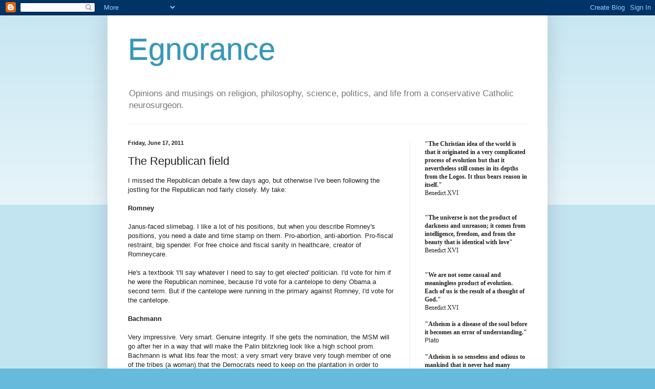

--- FILE ---
content_type: text/html; charset=UTF-8
request_url: https://egnorance.blogspot.com/2011/06/republican-field.html
body_size: 17287
content:
<!DOCTYPE html>
<html class='v2' dir='ltr' lang='en'>
<head>
<link href='https://www.blogger.com/static/v1/widgets/335934321-css_bundle_v2.css' rel='stylesheet' type='text/css'/>
<meta content='width=1100' name='viewport'/>
<meta content='text/html; charset=UTF-8' http-equiv='Content-Type'/>
<meta content='blogger' name='generator'/>
<link href='https://egnorance.blogspot.com/favicon.ico' rel='icon' type='image/x-icon'/>
<link href='http://egnorance.blogspot.com/2011/06/republican-field.html' rel='canonical'/>
<link rel="alternate" type="application/atom+xml" title="Egnorance - Atom" href="https://egnorance.blogspot.com/feeds/posts/default" />
<link rel="alternate" type="application/rss+xml" title="Egnorance - RSS" href="https://egnorance.blogspot.com/feeds/posts/default?alt=rss" />
<link rel="service.post" type="application/atom+xml" title="Egnorance - Atom" href="https://www.blogger.com/feeds/3555199390227912207/posts/default" />

<link rel="alternate" type="application/atom+xml" title="Egnorance - Atom" href="https://egnorance.blogspot.com/feeds/1495012271963785035/comments/default" />
<!--Can't find substitution for tag [blog.ieCssRetrofitLinks]-->
<meta content='http://egnorance.blogspot.com/2011/06/republican-field.html' property='og:url'/>
<meta content='The Republican field' property='og:title'/>
<meta content='I missed the Republican debate a few days ago, but otherwise I&#39;ve been following the jostling for the Republican nod fairly closely. My take...' property='og:description'/>
<title>Egnorance: The Republican field</title>
<style id='page-skin-1' type='text/css'><!--
/*
-----------------------------------------------
Blogger Template Style
Name:     Simple
Designer: Blogger
URL:      www.blogger.com
----------------------------------------------- */
/* Content
----------------------------------------------- */
body {
font: normal normal 12px Arial, Tahoma, Helvetica, FreeSans, sans-serif;
color: #222222;
background: #66bbdd none repeat scroll top left;
padding: 0 40px 40px 40px;
}
html body .region-inner {
min-width: 0;
max-width: 100%;
width: auto;
}
h2 {
font-size: 22px;
}
a:link {
text-decoration:none;
color: #2288bb;
}
a:visited {
text-decoration:none;
color: #888888;
}
a:hover {
text-decoration:underline;
color: #33aaff;
}
.body-fauxcolumn-outer .fauxcolumn-inner {
background: transparent url(https://resources.blogblog.com/blogblog/data/1kt/simple/body_gradient_tile_light.png) repeat scroll top left;
_background-image: none;
}
.body-fauxcolumn-outer .cap-top {
position: absolute;
z-index: 1;
height: 400px;
width: 100%;
}
.body-fauxcolumn-outer .cap-top .cap-left {
width: 100%;
background: transparent url(https://resources.blogblog.com/blogblog/data/1kt/simple/gradients_light.png) repeat-x scroll top left;
_background-image: none;
}
.content-outer {
-moz-box-shadow: 0 0 40px rgba(0, 0, 0, .15);
-webkit-box-shadow: 0 0 5px rgba(0, 0, 0, .15);
-goog-ms-box-shadow: 0 0 10px #333333;
box-shadow: 0 0 40px rgba(0, 0, 0, .15);
margin-bottom: 1px;
}
.content-inner {
padding: 10px 10px;
}
.content-inner {
background-color: #ffffff;
}
/* Header
----------------------------------------------- */
.header-outer {
background: transparent none repeat-x scroll 0 -400px;
_background-image: none;
}
.Header h1 {
font: normal normal 60px Arial, Tahoma, Helvetica, FreeSans, sans-serif;
color: #3399bb;
text-shadow: -1px -1px 1px rgba(0, 0, 0, .2);
}
.Header h1 a {
color: #3399bb;
}
.Header .description {
font-size: 140%;
color: #777777;
}
.header-inner .Header .titlewrapper {
padding: 22px 30px;
}
.header-inner .Header .descriptionwrapper {
padding: 0 30px;
}
/* Tabs
----------------------------------------------- */
.tabs-inner .section:first-child {
border-top: 1px solid #eeeeee;
}
.tabs-inner .section:first-child ul {
margin-top: -1px;
border-top: 1px solid #eeeeee;
border-left: 0 solid #eeeeee;
border-right: 0 solid #eeeeee;
}
.tabs-inner .widget ul {
background: #f5f5f5 url(https://resources.blogblog.com/blogblog/data/1kt/simple/gradients_light.png) repeat-x scroll 0 -800px;
_background-image: none;
border-bottom: 1px solid #eeeeee;
margin-top: 0;
margin-left: -30px;
margin-right: -30px;
}
.tabs-inner .widget li a {
display: inline-block;
padding: .6em 1em;
font: normal normal 14px Arial, Tahoma, Helvetica, FreeSans, sans-serif;
color: #999999;
border-left: 1px solid #ffffff;
border-right: 1px solid #eeeeee;
}
.tabs-inner .widget li:first-child a {
border-left: none;
}
.tabs-inner .widget li.selected a, .tabs-inner .widget li a:hover {
color: #000000;
background-color: #eeeeee;
text-decoration: none;
}
/* Columns
----------------------------------------------- */
.main-outer {
border-top: 0 solid #eeeeee;
}
.fauxcolumn-left-outer .fauxcolumn-inner {
border-right: 1px solid #eeeeee;
}
.fauxcolumn-right-outer .fauxcolumn-inner {
border-left: 1px solid #eeeeee;
}
/* Headings
----------------------------------------------- */
div.widget > h2,
div.widget h2.title {
margin: 0 0 1em 0;
font: normal bold 11px Arial, Tahoma, Helvetica, FreeSans, sans-serif;
color: #000000;
}
/* Widgets
----------------------------------------------- */
.widget .zippy {
color: #999999;
text-shadow: 2px 2px 1px rgba(0, 0, 0, .1);
}
.widget .popular-posts ul {
list-style: none;
}
/* Posts
----------------------------------------------- */
h2.date-header {
font: normal bold 11px Arial, Tahoma, Helvetica, FreeSans, sans-serif;
}
.date-header span {
background-color: transparent;
color: #222222;
padding: inherit;
letter-spacing: inherit;
margin: inherit;
}
.main-inner {
padding-top: 30px;
padding-bottom: 30px;
}
.main-inner .column-center-inner {
padding: 0 15px;
}
.main-inner .column-center-inner .section {
margin: 0 15px;
}
.post {
margin: 0 0 25px 0;
}
h3.post-title, .comments h4 {
font: normal normal 22px Arial, Tahoma, Helvetica, FreeSans, sans-serif;
margin: .75em 0 0;
}
.post-body {
font-size: 110%;
line-height: 1.4;
position: relative;
}
.post-body img, .post-body .tr-caption-container, .Profile img, .Image img,
.BlogList .item-thumbnail img {
padding: 2px;
background: #ffffff;
border: 1px solid #eeeeee;
-moz-box-shadow: 1px 1px 5px rgba(0, 0, 0, .1);
-webkit-box-shadow: 1px 1px 5px rgba(0, 0, 0, .1);
box-shadow: 1px 1px 5px rgba(0, 0, 0, .1);
}
.post-body img, .post-body .tr-caption-container {
padding: 5px;
}
.post-body .tr-caption-container {
color: #222222;
}
.post-body .tr-caption-container img {
padding: 0;
background: transparent;
border: none;
-moz-box-shadow: 0 0 0 rgba(0, 0, 0, .1);
-webkit-box-shadow: 0 0 0 rgba(0, 0, 0, .1);
box-shadow: 0 0 0 rgba(0, 0, 0, .1);
}
.post-header {
margin: 0 0 1.5em;
line-height: 1.6;
font-size: 90%;
}
.post-footer {
margin: 20px -2px 0;
padding: 5px 10px;
color: #666666;
background-color: #f9f9f9;
border-bottom: 1px solid #eeeeee;
line-height: 1.6;
font-size: 90%;
}
#comments .comment-author {
padding-top: 1.5em;
border-top: 1px solid #eeeeee;
background-position: 0 1.5em;
}
#comments .comment-author:first-child {
padding-top: 0;
border-top: none;
}
.avatar-image-container {
margin: .2em 0 0;
}
#comments .avatar-image-container img {
border: 1px solid #eeeeee;
}
/* Comments
----------------------------------------------- */
.comments .comments-content .icon.blog-author {
background-repeat: no-repeat;
background-image: url([data-uri]);
}
.comments .comments-content .loadmore a {
border-top: 1px solid #999999;
border-bottom: 1px solid #999999;
}
.comments .comment-thread.inline-thread {
background-color: #f9f9f9;
}
.comments .continue {
border-top: 2px solid #999999;
}
/* Accents
---------------------------------------------- */
.section-columns td.columns-cell {
border-left: 1px solid #eeeeee;
}
.blog-pager {
background: transparent none no-repeat scroll top center;
}
.blog-pager-older-link, .home-link,
.blog-pager-newer-link {
background-color: #ffffff;
padding: 5px;
}
.footer-outer {
border-top: 0 dashed #bbbbbb;
}
/* Mobile
----------------------------------------------- */
body.mobile  {
background-size: auto;
}
.mobile .body-fauxcolumn-outer {
background: transparent none repeat scroll top left;
}
.mobile .body-fauxcolumn-outer .cap-top {
background-size: 100% auto;
}
.mobile .content-outer {
-webkit-box-shadow: 0 0 3px rgba(0, 0, 0, .15);
box-shadow: 0 0 3px rgba(0, 0, 0, .15);
}
.mobile .tabs-inner .widget ul {
margin-left: 0;
margin-right: 0;
}
.mobile .post {
margin: 0;
}
.mobile .main-inner .column-center-inner .section {
margin: 0;
}
.mobile .date-header span {
padding: 0.1em 10px;
margin: 0 -10px;
}
.mobile h3.post-title {
margin: 0;
}
.mobile .blog-pager {
background: transparent none no-repeat scroll top center;
}
.mobile .footer-outer {
border-top: none;
}
.mobile .main-inner, .mobile .footer-inner {
background-color: #ffffff;
}
.mobile-index-contents {
color: #222222;
}
.mobile-link-button {
background-color: #2288bb;
}
.mobile-link-button a:link, .mobile-link-button a:visited {
color: #ffffff;
}
.mobile .tabs-inner .section:first-child {
border-top: none;
}
.mobile .tabs-inner .PageList .widget-content {
background-color: #eeeeee;
color: #000000;
border-top: 1px solid #eeeeee;
border-bottom: 1px solid #eeeeee;
}
.mobile .tabs-inner .PageList .widget-content .pagelist-arrow {
border-left: 1px solid #eeeeee;
}

--></style>
<style id='template-skin-1' type='text/css'><!--
body {
min-width: 860px;
}
.content-outer, .content-fauxcolumn-outer, .region-inner {
min-width: 860px;
max-width: 860px;
_width: 860px;
}
.main-inner .columns {
padding-left: 0px;
padding-right: 260px;
}
.main-inner .fauxcolumn-center-outer {
left: 0px;
right: 260px;
/* IE6 does not respect left and right together */
_width: expression(this.parentNode.offsetWidth -
parseInt("0px") -
parseInt("260px") + 'px');
}
.main-inner .fauxcolumn-left-outer {
width: 0px;
}
.main-inner .fauxcolumn-right-outer {
width: 260px;
}
.main-inner .column-left-outer {
width: 0px;
right: 100%;
margin-left: -0px;
}
.main-inner .column-right-outer {
width: 260px;
margin-right: -260px;
}
#layout {
min-width: 0;
}
#layout .content-outer {
min-width: 0;
width: 800px;
}
#layout .region-inner {
min-width: 0;
width: auto;
}
body#layout div.add_widget {
padding: 8px;
}
body#layout div.add_widget a {
margin-left: 32px;
}
--></style>
<link href='https://www.blogger.com/dyn-css/authorization.css?targetBlogID=3555199390227912207&amp;zx=7655fe4d-205c-4059-ac35-d7e9f01963f8' media='none' onload='if(media!=&#39;all&#39;)media=&#39;all&#39;' rel='stylesheet'/><noscript><link href='https://www.blogger.com/dyn-css/authorization.css?targetBlogID=3555199390227912207&amp;zx=7655fe4d-205c-4059-ac35-d7e9f01963f8' rel='stylesheet'/></noscript>
<meta name='google-adsense-platform-account' content='ca-host-pub-1556223355139109'/>
<meta name='google-adsense-platform-domain' content='blogspot.com'/>

</head>
<body class='loading variant-pale'>
<div class='navbar section' id='navbar' name='Navbar'><div class='widget Navbar' data-version='1' id='Navbar1'><script type="text/javascript">
    function setAttributeOnload(object, attribute, val) {
      if(window.addEventListener) {
        window.addEventListener('load',
          function(){ object[attribute] = val; }, false);
      } else {
        window.attachEvent('onload', function(){ object[attribute] = val; });
      }
    }
  </script>
<div id="navbar-iframe-container"></div>
<script type="text/javascript" src="https://apis.google.com/js/platform.js"></script>
<script type="text/javascript">
      gapi.load("gapi.iframes:gapi.iframes.style.bubble", function() {
        if (gapi.iframes && gapi.iframes.getContext) {
          gapi.iframes.getContext().openChild({
              url: 'https://www.blogger.com/navbar/3555199390227912207?po\x3d1495012271963785035\x26origin\x3dhttps://egnorance.blogspot.com',
              where: document.getElementById("navbar-iframe-container"),
              id: "navbar-iframe"
          });
        }
      });
    </script><script type="text/javascript">
(function() {
var script = document.createElement('script');
script.type = 'text/javascript';
script.src = '//pagead2.googlesyndication.com/pagead/js/google_top_exp.js';
var head = document.getElementsByTagName('head')[0];
if (head) {
head.appendChild(script);
}})();
</script>
</div></div>
<div class='body-fauxcolumns'>
<div class='fauxcolumn-outer body-fauxcolumn-outer'>
<div class='cap-top'>
<div class='cap-left'></div>
<div class='cap-right'></div>
</div>
<div class='fauxborder-left'>
<div class='fauxborder-right'></div>
<div class='fauxcolumn-inner'>
</div>
</div>
<div class='cap-bottom'>
<div class='cap-left'></div>
<div class='cap-right'></div>
</div>
</div>
</div>
<div class='content'>
<div class='content-fauxcolumns'>
<div class='fauxcolumn-outer content-fauxcolumn-outer'>
<div class='cap-top'>
<div class='cap-left'></div>
<div class='cap-right'></div>
</div>
<div class='fauxborder-left'>
<div class='fauxborder-right'></div>
<div class='fauxcolumn-inner'>
</div>
</div>
<div class='cap-bottom'>
<div class='cap-left'></div>
<div class='cap-right'></div>
</div>
</div>
</div>
<div class='content-outer'>
<div class='content-cap-top cap-top'>
<div class='cap-left'></div>
<div class='cap-right'></div>
</div>
<div class='fauxborder-left content-fauxborder-left'>
<div class='fauxborder-right content-fauxborder-right'></div>
<div class='content-inner'>
<header>
<div class='header-outer'>
<div class='header-cap-top cap-top'>
<div class='cap-left'></div>
<div class='cap-right'></div>
</div>
<div class='fauxborder-left header-fauxborder-left'>
<div class='fauxborder-right header-fauxborder-right'></div>
<div class='region-inner header-inner'>
<div class='header section' id='header' name='Header'><div class='widget Header' data-version='1' id='Header1'>
<div id='header-inner'>
<div class='titlewrapper'>
<h1 class='title'>
<a href='https://egnorance.blogspot.com/'>
Egnorance
</a>
</h1>
</div>
<div class='descriptionwrapper'>
<p class='description'><span>Opinions and musings on religion, philosophy, science, politics, and life from a conservative Catholic neurosurgeon.</span></p>
</div>
</div>
</div></div>
</div>
</div>
<div class='header-cap-bottom cap-bottom'>
<div class='cap-left'></div>
<div class='cap-right'></div>
</div>
</div>
</header>
<div class='tabs-outer'>
<div class='tabs-cap-top cap-top'>
<div class='cap-left'></div>
<div class='cap-right'></div>
</div>
<div class='fauxborder-left tabs-fauxborder-left'>
<div class='fauxborder-right tabs-fauxborder-right'></div>
<div class='region-inner tabs-inner'>
<div class='tabs no-items section' id='crosscol' name='Cross-Column'></div>
<div class='tabs no-items section' id='crosscol-overflow' name='Cross-Column 2'></div>
</div>
</div>
<div class='tabs-cap-bottom cap-bottom'>
<div class='cap-left'></div>
<div class='cap-right'></div>
</div>
</div>
<div class='main-outer'>
<div class='main-cap-top cap-top'>
<div class='cap-left'></div>
<div class='cap-right'></div>
</div>
<div class='fauxborder-left main-fauxborder-left'>
<div class='fauxborder-right main-fauxborder-right'></div>
<div class='region-inner main-inner'>
<div class='columns fauxcolumns'>
<div class='fauxcolumn-outer fauxcolumn-center-outer'>
<div class='cap-top'>
<div class='cap-left'></div>
<div class='cap-right'></div>
</div>
<div class='fauxborder-left'>
<div class='fauxborder-right'></div>
<div class='fauxcolumn-inner'>
</div>
</div>
<div class='cap-bottom'>
<div class='cap-left'></div>
<div class='cap-right'></div>
</div>
</div>
<div class='fauxcolumn-outer fauxcolumn-left-outer'>
<div class='cap-top'>
<div class='cap-left'></div>
<div class='cap-right'></div>
</div>
<div class='fauxborder-left'>
<div class='fauxborder-right'></div>
<div class='fauxcolumn-inner'>
</div>
</div>
<div class='cap-bottom'>
<div class='cap-left'></div>
<div class='cap-right'></div>
</div>
</div>
<div class='fauxcolumn-outer fauxcolumn-right-outer'>
<div class='cap-top'>
<div class='cap-left'></div>
<div class='cap-right'></div>
</div>
<div class='fauxborder-left'>
<div class='fauxborder-right'></div>
<div class='fauxcolumn-inner'>
</div>
</div>
<div class='cap-bottom'>
<div class='cap-left'></div>
<div class='cap-right'></div>
</div>
</div>
<!-- corrects IE6 width calculation -->
<div class='columns-inner'>
<div class='column-center-outer'>
<div class='column-center-inner'>
<div class='main section' id='main' name='Main'><div class='widget Blog' data-version='1' id='Blog1'>
<div class='blog-posts hfeed'>

          <div class="date-outer">
        
<h2 class='date-header'><span>Friday, June 17, 2011</span></h2>

          <div class="date-posts">
        
<div class='post-outer'>
<div class='post hentry uncustomized-post-template' itemprop='blogPost' itemscope='itemscope' itemtype='http://schema.org/BlogPosting'>
<meta content='3555199390227912207' itemprop='blogId'/>
<meta content='1495012271963785035' itemprop='postId'/>
<a name='1495012271963785035'></a>
<h3 class='post-title entry-title' itemprop='name'>
The Republican field
</h3>
<div class='post-header'>
<div class='post-header-line-1'></div>
</div>
<div class='post-body entry-content' id='post-body-1495012271963785035' itemprop='description articleBody'>
I missed the Republican debate a few days ago, but otherwise I've been following the jostling for the Republican nod fairly closely. My take:<br />
<br />
<strong>Romney</strong><br />
<br />
Janus-faced slimebag. I like a lot of his positions, but when you describe Romney's positions, you need a date and time stamp on them. Pro-abortion, anti-abortion. Pro-fiscal restraint, big spender. For free choice and fiscal sanity in healthcare, creator of Romneycare.<br />
<br />
He's a textbook 'I'll say whatever I need to say to get elected'  politician. I'd vote for him if he were the Republican nominee, because I'd vote for a cantelope to deny Obama a second term. But if the cantelope were running in the primary against Romney, I'd vote for the cantelope.<br />
<br />
<strong>Bachmann</strong><br />
<br />
Very impressive. Very smart. Genuine integrity. If she gets the nomination, the MSM will go after her in a way that will make the Palin blitzkrieg look like a high school prom. Bachmann is what libs fear the most: a very smart very brave very tough member of one of the tribes (a woman) that the Democrats need to keep on the plantation in order to maintain their grip on power. If you want to know what Democrats do to really good people who stray off Tara, ask Clarence Thomas. If Bachmann gets the nod, the attack will be <a href="http://www.amazon.com/Demonic-How-Liberal-Endangering-America/dp/0307353486/ref=sr_1_1?ie=UTF8&amp;qid=1308331176&amp;sr=8-1">demonic</a>.<br />
<br />
<strong>Paul</strong><br />
<br />
Brilliant man, highest integrity. I agree with 99% of what he says. No chance to win, but invaluable for the issues he brings to the table. <br />
<br />
<strong>Guiliani</strong><br />
<br />
Best Mayor on Earth. (I'm a New Yorker). He has earned respect in spades, but too interventionalist in foreign policy and too liberal on social issues for me. But God bless you Rudy, for what you did on 9-11 and for what you did for New York. <br />
<br />
<strong>Palin</strong> <br />
<br />
Love her, respect her, and love what she makes liberals do. Quitting the Alaska governorship was a financial coup (and perhaps necessary, given all of the frivilous litigation) but a political mistake. We need a bit more gravitas, although I don't doubt for a minute her wisdom and decency. Sarah's role is as an organizer and motivator, not as a president. But I'll never take her poster off my wall.<br />
<br />
<strong>Pawlenty</strong><br />
<br />
Great record, really nice guy. Boring as hell. Good leadership requires more than intelligence, integrity, and experience, all of which Pawlenty has in spades. It requires showmanship, which passed him by. It's a shame.<br />
<br />
<strong>Gingrich</strong><br />
<br />
Has my deep admiration for fumigating the House of the Democrats in 1994. Very smart man, with whom I have much agreement. But the global-warming tryst on the couch with Nancy Pelosi is a deal-breaker. "The expense of spirit in a waste of shame". Platonic AGW embrace with Nancy Pelosi is worse than a million Weiner twits.<br />
<br />
<strong>Cain</strong><br />
<br />
In many ways Reaganesque. Very smart, very charismatic, great on the issues. Exactly the kind of man we need in public life. Can we elect to the Presidency a man who has never held public office? My suggestion: run for governor somewhere, and we'll talk in four years. One big problem, sir: if you ever get near the nomination, Dems will do to you what they did to Clarence Thomas and to Sarah Palin. My advice: say nothing about Coke cans, rent only family movies, and never never talk to Katie Couric. These bastards are ugly, and you have never seen hate until you see what they will do to you if you even get near the nomination. You'd be opposing a party whose enforcement arm for a century sent their sheets out for dry-cleaning.<br />
<br />
<strong>Huntsman</strong><br />
<br />
Cyborg. Gives me the creeps.<br />
<br />
<strong>Perry</strong><br />
<br />
Perhaps the best person not running. Excellent governor, great on the issues, sterling record. Even telegenic. A public comparison between Perry's job creation record and Obama's record would send Obama to the golf course full time beginning January 2013.<br />
<br />
Should be interesting.
<div style='clear: both;'></div>
</div>
<div class='post-footer'>
<div class='post-footer-line post-footer-line-1'>
<span class='post-author vcard'>
Posted by
<span class='fn' itemprop='author' itemscope='itemscope' itemtype='http://schema.org/Person'>
<meta content='https://www.blogger.com/profile/11431770851694587832' itemprop='url'/>
<a class='g-profile' href='https://www.blogger.com/profile/11431770851694587832' rel='author' title='author profile'>
<span itemprop='name'>mregnor</span>
</a>
</span>
</span>
<span class='post-timestamp'>
at
<meta content='http://egnorance.blogspot.com/2011/06/republican-field.html' itemprop='url'/>
<a class='timestamp-link' href='https://egnorance.blogspot.com/2011/06/republican-field.html' rel='bookmark' title='permanent link'><abbr class='published' itemprop='datePublished' title='2011-06-17T13:54:00-04:00'>1:54&#8239;PM</abbr></a>
</span>
<span class='post-comment-link'>
</span>
<span class='post-icons'>
<span class='item-action'>
<a href='https://www.blogger.com/email-post/3555199390227912207/1495012271963785035' title='Email Post'>
<img alt='' class='icon-action' height='13' src='https://resources.blogblog.com/img/icon18_email.gif' width='18'/>
</a>
</span>
<span class='item-control blog-admin pid-222349132'>
<a href='https://www.blogger.com/post-edit.g?blogID=3555199390227912207&postID=1495012271963785035&from=pencil' title='Edit Post'>
<img alt='' class='icon-action' height='18' src='https://resources.blogblog.com/img/icon18_edit_allbkg.gif' width='18'/>
</a>
</span>
</span>
<div class='post-share-buttons goog-inline-block'>
<a class='goog-inline-block share-button sb-email' href='https://www.blogger.com/share-post.g?blogID=3555199390227912207&postID=1495012271963785035&target=email' target='_blank' title='Email This'><span class='share-button-link-text'>Email This</span></a><a class='goog-inline-block share-button sb-blog' href='https://www.blogger.com/share-post.g?blogID=3555199390227912207&postID=1495012271963785035&target=blog' onclick='window.open(this.href, "_blank", "height=270,width=475"); return false;' target='_blank' title='BlogThis!'><span class='share-button-link-text'>BlogThis!</span></a><a class='goog-inline-block share-button sb-twitter' href='https://www.blogger.com/share-post.g?blogID=3555199390227912207&postID=1495012271963785035&target=twitter' target='_blank' title='Share to X'><span class='share-button-link-text'>Share to X</span></a><a class='goog-inline-block share-button sb-facebook' href='https://www.blogger.com/share-post.g?blogID=3555199390227912207&postID=1495012271963785035&target=facebook' onclick='window.open(this.href, "_blank", "height=430,width=640"); return false;' target='_blank' title='Share to Facebook'><span class='share-button-link-text'>Share to Facebook</span></a><a class='goog-inline-block share-button sb-pinterest' href='https://www.blogger.com/share-post.g?blogID=3555199390227912207&postID=1495012271963785035&target=pinterest' target='_blank' title='Share to Pinterest'><span class='share-button-link-text'>Share to Pinterest</span></a>
</div>
</div>
<div class='post-footer-line post-footer-line-2'>
<span class='post-labels'>
</span>
</div>
<div class='post-footer-line post-footer-line-3'>
<span class='post-location'>
</span>
</div>
</div>
</div>
<div class='comments' id='comments'>
<a name='comments'></a>
<h4>No comments:</h4>
<div id='Blog1_comments-block-wrapper'>
<dl class='avatar-comment-indent' id='comments-block'>
</dl>
</div>
<p class='comment-footer'>
<div class='comment-form'>
<a name='comment-form'></a>
<h4 id='comment-post-message'>Post a Comment</h4>
<p>
</p>
<a href='https://www.blogger.com/comment/frame/3555199390227912207?po=1495012271963785035&hl=en&saa=85391&origin=https://egnorance.blogspot.com' id='comment-editor-src'></a>
<iframe allowtransparency='true' class='blogger-iframe-colorize blogger-comment-from-post' frameborder='0' height='410px' id='comment-editor' name='comment-editor' src='' width='100%'></iframe>
<script src='https://www.blogger.com/static/v1/jsbin/2830521187-comment_from_post_iframe.js' type='text/javascript'></script>
<script type='text/javascript'>
      BLOG_CMT_createIframe('https://www.blogger.com/rpc_relay.html');
    </script>
</div>
</p>
</div>
</div>

        </div></div>
      
</div>
<div class='blog-pager' id='blog-pager'>
<span id='blog-pager-newer-link'>
<a class='blog-pager-newer-link' href='https://egnorance.blogspot.com/2011/06/my-kindle.html' id='Blog1_blog-pager-newer-link' title='Newer Post'>Newer Post</a>
</span>
<span id='blog-pager-older-link'>
<a class='blog-pager-older-link' href='https://egnorance.blogspot.com/2011/06/my-reply-to-ben-on-atheist-ennui.html' id='Blog1_blog-pager-older-link' title='Older Post'>Older Post</a>
</span>
<a class='home-link' href='https://egnorance.blogspot.com/'>Home</a>
</div>
<div class='clear'></div>
<div class='post-feeds'>
<div class='feed-links'>
Subscribe to:
<a class='feed-link' href='https://egnorance.blogspot.com/feeds/1495012271963785035/comments/default' target='_blank' type='application/atom+xml'>Post Comments (Atom)</a>
</div>
</div>
</div></div>
</div>
</div>
<div class='column-left-outer'>
<div class='column-left-inner'>
<aside>
</aside>
</div>
</div>
<div class='column-right-outer'>
<div class='column-right-inner'>
<aside>
<div class='sidebar section' id='sidebar-right-1'><div class='widget Text' data-version='1' id='Text1'>
<div class='widget-content'>
<div><span class="Apple-style-span"  style=" font-weight: bold; font-family:Georgia;">"The Christian idea of the world is that it originated in a very complicated process of evolution but that it nevertheless still comes in its depths from the Logos. It thus bears reason in itself."</span></div><div><span class="Apple-style-span"  style="font-family:Georgia;">Benedict XVI</span><span class="Apple-style-span"  style=" font-weight: bold; font-family:Georgia;"> </span></div><div><span class="Apple-style-span"  style=" font-weight: bold; font-family:Georgia;"><br/></span></div><div><span class="Apple-style-span"  style=" font-weight: bold; font-family:Georgia;"><br/></span></div><div><span class="Apple-style-span"  style=" font-weight: bold; font-family:Georgia;">"The universe is not the product of darkness and unreason; it comes from intelligence, freedom, and from the beauty that is identical with love"</span></div><p class="MsoNormal"  style=" display: inline !important; font-family:Times;"><span class="Apple-style-span"  style="font-family:Georgia;"><span class="Apple-style-span" style="FONT-WEIGHT: normal">Benedict XVI</span></span></p><br/><b></b><b></b><b></b><b></b><b><span class="Apple-style-span"  style="FONT-WEIGHT: normal;font-family:Times;"><b><b><br/></b></b></span></b><div><b><span class="Apple-style-span"  style="FONT-WEIGHT: normal;font-family:Times;"><b><b><br/><span class="Apple-style-span" style="font-weight: normal; "><b><b><p class="MsoNormal" style="display: inline !important; "><span class="Apple-style-span"  style="font-family:Georgia;">"We are not some casual and meaningless product of evolution. Each of us is the result of a thought of God."</span></p></b></b></span></b></b></span></b></div><div><span class="Apple-style-span"  style="font-family:Times;"><p class="MsoNormal" style="display: inline !important; "></p><span class="Apple-style-span"  style="font-family:Georgia;">Benedict XVI</span></span></div><div><span class="Apple-style-span"  style="font-family:Times;"><span class="Apple-style-span"  style="font-family:Georgia;"><br/></span></span></div><div><span class="Apple-style-span"  style="font-family:Georgia;"><b>"Atheism is a disease of the soul before it becomes an error of understanding."</b></span></div><div><span class="Apple-style-span">Plato</span></div><div><span class="Apple-style-span" style="font-weight: 800;"><br/></span></div><div><b><span class="Apple-style-span"  style="FONT-WEIGHT: normal;font-family:Times;"><b><b><p class="MsoNormal" style="DISPLAY: inline! important"><span class="Apple-style-span"  style="font-family:Georgia;">"Atheism is so senseless and odious to mankind that it never had many professors"</span></p></b><br/><p class="MsoNormal" style="DISPLAY: inline! important"><span class="Apple-style-span"  style="font-family:Georgia;"><span class="Apple-style-span" style="FONT-WEIGHT: normal">Isaac Newton</span></span></p></b></span></b><br/></div><div><br/></div><div><div><strong>"I'm not an atheist, and I don't think I can call myself a pantheist. We are in the position of a little child entering a huge library filled with books in many languages. The child knows someone must have written those books. It does not know how. It does not understand the languages in which they are written. The child dimly suspects a mysterious order in the arrangement of the books but doesn't know what it is. That, it seems to me, is the attitude of even the most intelligent human being toward God."</strong><br/>Albert Einstein</div><div><br/></div><div><br/></div><div><b>"Egnorance: The Egotistical Combination of Ignorance and Arrogance" </b>Burt Humburg<br/><br/></div><div><strong>"Egnor [is] an interesting example of the religious pathology that's going to be afflicting us for probably the next century..."</strong> P.Z. Myers<br/><br/></div><div><div><strong>"...so far Dr.Egnor seems not to grasp the folly of his situation."</strong> Steven Novella<br/><br/></div><div><div><strong>"Michael Egnor is giving every sign of continuing the shenanigans that has already made him infamous in skeptical circles."</strong> Steven Novella</div><div><br/></div></div><div><strong>"Dr. Egnor has his own blog now. Hilarity ensues..."</strong><br/>Orac</div><div><br/></div><div><strong>"Egnor probably always was an arrogant asshole, also when he was an athiest. Then he had a midlife crisis, found religion and he became an even bigger asshole."</strong></div><div>Troy<br/></div><div><br/><strong>"...it is simply impossible for me to continue to believe that the "Michael Egnor" articles are being written by a real person who really believes what he (or she) writes."</strong> Mike Dunford<br/><br/><div><br/><strong>"Michael Egnor comes back for another helping of whup ass..."</strong> P.Z. Myers</div><div><br/></div><br/><div><strong>"Dr. Egnor's deviously clever plan to destroy Darwinism once and for all..."</strong> Orac</div><div><br/></div><div><strong>"Dr. Egnor regularly laid down flaming swaths of stupid ..."</strong> Orac<br/></div></div><div><br/><div><strong>"...Dr. Egnor reaches a new low..."</strong> Mark C. Chu-Carroll<br/><br/></div><div><strong>"Egnor's machine is uninhabited by any ghost..."</strong> P.Z. Myers<br/><b></b><br/><strong>Suddenly [Egnor] knows law better than lawyers, he knows biology better than biologists, he pretends to know everything better than people who have actually studied whatever it is that Egnor feels threatens his crazy religion. </strong>Troy</div><div><br/></div><div><strong>"This is not an excuse for Dr. Egnor's ignorance &#8211; he threw his hat into the ring, he deserves what he gets. He should have had the proper humility to stay out..."</strong>Steven Novella<br/></div><div><br/><strong>"...that paragon of arrogant ignorance, Dr. Michael Egnor, is back at it again..."</strong> Mark C. Chu-Carroll<br/><br/></div><div><strong>"...Michael Egnor... is pretty much the energizer bunny of anti-evolution bullshit."</strong> Mark C. Chu-Carroll<strong><br/></strong></div><div><strong><br/><span class="Apple-style-span" style="FONT-WEIGHT: normal"><strong>"There he goes again... Egnor's characteristic lack of intellectual integrity..."</strong> Mike Dunford</span><br/><br/></strong></div><div><strong><span class="Apple-style-span" style="FONT-WEIGHT: normal"><strong>"...Michael Egnor just can't get enough of making himself look like an idiot..."</strong> Mark C. Chu-Carroll</span><br/></strong></div><div><strong><br/><span class="Apple-style-span" style="FONT-WEIGHT: normal"><strong>"Dr. Michael Egnor: Neurosurgeon, Stony Brook Faculty, and all around Dishonest Twit...based on the level of intellectual integrity that he just demonstrated, he's not someone I would trust to train a dog, much less a doctor" </strong>Mike Dunford</span><br/><br/></strong></div><div><strong><span class="Apple-style-span" style="FONT-WEIGHT: normal"><strong>"An ever-deepening Egnorance... this spectacular piece of inane argumentation... Egnor has, apparently, been sucked dry of any remaining vestiges of intellectual honesty..."</strong> Mike Dunford</span><br/><br/><span class="Apple-style-span" style="FONT-WEIGHT: normal"><strong>"Two Things that Don't Go Together: Michael Egnor and Intellectual Integrity...Someone once pointed out that when a dog pisses on a fire hydrant, it's not committing an act of vandalism. It's just being a dog..."</strong> Mike Dunford</span></strong></div></div></div><br/><div></div><strong>"[F]irst class jerk Michael Egnor... dolt... impose[s] his religion on others..."</strong> Ed Brayton<br/><br/><div></div><br/><div></div><br/><br/><div></div><br/><br/><br/><br/><div></div><br/><br/><br/><div></div><br/><br/><br/><br/><br/><br/><div></div><br/><br/><br/><br/><div></div><br/><br/><div></div><br/><br/><br/><br/><br/><br/><div></div><br/><br/><br/><br/><br/><br/><div></div><br/><br/><br/><br/><br/><br/><div></div><br/><br/><div></div><br/><br/><div><b><br/></b></div><br/><br/><div><br/><br/></div><br/><br/><div><br/><br/></div><br/><br/><div><br/><br/></div><br/><br/><div><br/></div><br/><br/><div><br/></div><br/><br/><div><br/><br/></div><b></b><br/></div>
</div>
<div class='clear'></div>
</div><div class='widget BlogList' data-version='1' id='BlogList1'>
<h2 class='title'>My Blog List</h2>
<div class='widget-content'>
<div class='blog-list-container' id='BlogList1_container'>
<ul id='BlogList1_blogs'>
<li style='display: block;'>
<div class='blog-icon'>
</div>
<div class='blog-content'>
<div class='blog-title'>
<a href='http://cartagodelenda.blogspot.com/' target='_blank'>
Cartago Delenda Est</a>
</div>
<div class='item-content'>
</div>
</div>
<div style='clear: both;'></div>
</li>
<li style='display: block;'>
<div class='blog-icon'>
</div>
<div class='blog-content'>
<div class='blog-title'>
<a href='http://edwardfeser.blogspot.com/' target='_blank'>
Edward Feser</a>
</div>
<div class='item-content'>
</div>
</div>
<div style='clear: both;'></div>
</li>
<li style='display: block;'>
<div class='blog-icon'>
</div>
<div class='blog-content'>
<div class='blog-title'>
<a href='https://scienceandculture.com' target='_blank'>
Evolution News & Views</a>
</div>
<div class='item-content'>
</div>
</div>
<div style='clear: both;'></div>
</li>
<li style='display: block;'>
<div class='blog-icon'>
</div>
<div class='blog-content'>
<div class='blog-title'>
<a href='https://helives.blogspot.com/' target='_blank'>
He Lives</a>
</div>
<div class='item-content'>
</div>
</div>
<div style='clear: both;'></div>
</li>
<li style='display: block;'>
<div class='blog-icon'>
</div>
<div class='blog-content'>
<div class='blog-title'>
<a href='https://hylemorphist.wordpress.com' target='_blank'>
hylemorphist</a>
</div>
<div class='item-content'>
</div>
</div>
<div style='clear: both;'></div>
</li>
<li style='display: block;'>
<div class='blog-icon'>
</div>
<div class='blog-content'>
<div class='blog-title'>
<a href='http://iliocentrism.blogspot.com/' target='_blank'>
Iliocentrism</a>
</div>
<div class='item-content'>
</div>
</div>
<div style='clear: both;'></div>
</li>
<li style='display: block;'>
<div class='blog-icon'>
</div>
<div class='blog-content'>
<div class='blog-title'>
<a href='https://legalinsurrection.com' target='_blank'>
Le&#183;gal In&#183;sur&#183;rec&#183;tion</a>
</div>
<div class='item-content'>
</div>
</div>
<div style='clear: both;'></div>
</li>
<li style='display: block;'>
<div class='blog-icon'>
</div>
<div class='blog-content'>
<div class='blog-title'>
<a href='http://reasonstream.blogspot.com/' target='_blank'>
Reason</a>
</div>
<div class='item-content'>
</div>
</div>
<div style='clear: both;'></div>
</li>
<li style='display: block;'>
<div class='blog-icon'>
</div>
<div class='blog-content'>
<div class='blog-title'>
<a href='http://www.telicthoughts.com' target='_blank'>
Telic Thoughts</a>
</div>
<div class='item-content'>
</div>
</div>
<div style='clear: both;'></div>
</li>
<li style='display: block;'>
<div class='blog-icon'>
</div>
<div class='blog-content'>
<div class='blog-title'>
<a href='http://daily-faustian.blogspot.com/' target='_blank'>
The Daily Faustian</a>
</div>
<div class='item-content'>
</div>
</div>
<div style='clear: both;'></div>
</li>
<li style='display: block;'>
<div class='blog-icon'>
</div>
<div class='blog-content'>
<div class='blog-title'>
<a href='https://www.thegatewaypundit.com/' target='_blank'>
The Gateway Pundit</a>
</div>
<div class='item-content'>
</div>
</div>
<div style='clear: both;'></div>
</li>
<li style='display: block;'>
<div class='blog-icon'>
</div>
<div class='blog-content'>
<div class='blog-title'>
<a href='http://evelynworthington.blogspot.com/' target='_blank'>
The Last Roman</a>
</div>
<div class='item-content'>
</div>
</div>
<div style='clear: both;'></div>
</li>
<li style='display: block;'>
<div class='blog-icon'>
</div>
<div class='blog-content'>
<div class='blog-title'>
<a href='https://uncommondescent.com' target='_blank'>
Uncommon Descent</a>
</div>
<div class='item-content'>
</div>
</div>
<div style='clear: both;'></div>
</li>
<li style='display: block;'>
<div class='blog-icon'>
</div>
<div class='blog-content'>
<div class='blog-title'>
<a href='http://voxday.blogspot.com/' target='_blank'>
Vox Popoli</a>
</div>
<div class='item-content'>
</div>
</div>
<div style='clear: both;'></div>
</li>
</ul>
<div class='clear'></div>
</div>
</div>
</div><div class='widget Followers' data-version='1' id='Followers1'>
<h2 class='title'>Followers</h2>
<div class='widget-content'>
<div id='Followers1-wrapper'>
<div style='margin-right:2px;'>
<div><script type="text/javascript" src="https://apis.google.com/js/platform.js"></script>
<div id="followers-iframe-container"></div>
<script type="text/javascript">
    window.followersIframe = null;
    function followersIframeOpen(url) {
      gapi.load("gapi.iframes", function() {
        if (gapi.iframes && gapi.iframes.getContext) {
          window.followersIframe = gapi.iframes.getContext().openChild({
            url: url,
            where: document.getElementById("followers-iframe-container"),
            messageHandlersFilter: gapi.iframes.CROSS_ORIGIN_IFRAMES_FILTER,
            messageHandlers: {
              '_ready': function(obj) {
                window.followersIframe.getIframeEl().height = obj.height;
              },
              'reset': function() {
                window.followersIframe.close();
                followersIframeOpen("https://www.blogger.com/followers/frame/3555199390227912207?colors\x3dCgt0cmFuc3BhcmVudBILdHJhbnNwYXJlbnQaByMyMjIyMjIiByMyMjg4YmIqByNmZmZmZmYyByMwMDAwMDA6ByMyMjIyMjJCByMyMjg4YmJKByM5OTk5OTlSByMyMjg4YmJaC3RyYW5zcGFyZW50\x26pageSize\x3d21\x26hl\x3den\x26origin\x3dhttps://egnorance.blogspot.com");
              },
              'open': function(url) {
                window.followersIframe.close();
                followersIframeOpen(url);
              }
            }
          });
        }
      });
    }
    followersIframeOpen("https://www.blogger.com/followers/frame/3555199390227912207?colors\x3dCgt0cmFuc3BhcmVudBILdHJhbnNwYXJlbnQaByMyMjIyMjIiByMyMjg4YmIqByNmZmZmZmYyByMwMDAwMDA6ByMyMjIyMjJCByMyMjg4YmJKByM5OTk5OTlSByMyMjg4YmJaC3RyYW5zcGFyZW50\x26pageSize\x3d21\x26hl\x3den\x26origin\x3dhttps://egnorance.blogspot.com");
  </script></div>
</div>
</div>
<div class='clear'></div>
</div>
</div><div class='widget BlogArchive' data-version='1' id='BlogArchive1'>
<h2>Blog Archive</h2>
<div class='widget-content'>
<div id='ArchiveList'>
<div id='BlogArchive1_ArchiveList'>
<ul class='hierarchy'>
<li class='archivedate collapsed'>
<a class='toggle' href='javascript:void(0)'>
<span class='zippy'>

        &#9658;&#160;
      
</span>
</a>
<a class='post-count-link' href='https://egnorance.blogspot.com/2016/'>
2016
</a>
<span class='post-count' dir='ltr'>(1)</span>
<ul class='hierarchy'>
<li class='archivedate collapsed'>
<a class='toggle' href='javascript:void(0)'>
<span class='zippy'>

        &#9658;&#160;
      
</span>
</a>
<a class='post-count-link' href='https://egnorance.blogspot.com/2016/07/'>
July
</a>
<span class='post-count' dir='ltr'>(1)</span>
</li>
</ul>
</li>
</ul>
<ul class='hierarchy'>
<li class='archivedate collapsed'>
<a class='toggle' href='javascript:void(0)'>
<span class='zippy'>

        &#9658;&#160;
      
</span>
</a>
<a class='post-count-link' href='https://egnorance.blogspot.com/2015/'>
2015
</a>
<span class='post-count' dir='ltr'>(101)</span>
<ul class='hierarchy'>
<li class='archivedate collapsed'>
<a class='toggle' href='javascript:void(0)'>
<span class='zippy'>

        &#9658;&#160;
      
</span>
</a>
<a class='post-count-link' href='https://egnorance.blogspot.com/2015/10/'>
October
</a>
<span class='post-count' dir='ltr'>(3)</span>
</li>
</ul>
<ul class='hierarchy'>
<li class='archivedate collapsed'>
<a class='toggle' href='javascript:void(0)'>
<span class='zippy'>

        &#9658;&#160;
      
</span>
</a>
<a class='post-count-link' href='https://egnorance.blogspot.com/2015/09/'>
September
</a>
<span class='post-count' dir='ltr'>(52)</span>
</li>
</ul>
<ul class='hierarchy'>
<li class='archivedate collapsed'>
<a class='toggle' href='javascript:void(0)'>
<span class='zippy'>

        &#9658;&#160;
      
</span>
</a>
<a class='post-count-link' href='https://egnorance.blogspot.com/2015/08/'>
August
</a>
<span class='post-count' dir='ltr'>(28)</span>
</li>
</ul>
<ul class='hierarchy'>
<li class='archivedate collapsed'>
<a class='toggle' href='javascript:void(0)'>
<span class='zippy'>

        &#9658;&#160;
      
</span>
</a>
<a class='post-count-link' href='https://egnorance.blogspot.com/2015/07/'>
July
</a>
<span class='post-count' dir='ltr'>(10)</span>
</li>
</ul>
<ul class='hierarchy'>
<li class='archivedate collapsed'>
<a class='toggle' href='javascript:void(0)'>
<span class='zippy'>

        &#9658;&#160;
      
</span>
</a>
<a class='post-count-link' href='https://egnorance.blogspot.com/2015/05/'>
May
</a>
<span class='post-count' dir='ltr'>(1)</span>
</li>
</ul>
<ul class='hierarchy'>
<li class='archivedate collapsed'>
<a class='toggle' href='javascript:void(0)'>
<span class='zippy'>

        &#9658;&#160;
      
</span>
</a>
<a class='post-count-link' href='https://egnorance.blogspot.com/2015/02/'>
February
</a>
<span class='post-count' dir='ltr'>(7)</span>
</li>
</ul>
</li>
</ul>
<ul class='hierarchy'>
<li class='archivedate collapsed'>
<a class='toggle' href='javascript:void(0)'>
<span class='zippy'>

        &#9658;&#160;
      
</span>
</a>
<a class='post-count-link' href='https://egnorance.blogspot.com/2014/'>
2014
</a>
<span class='post-count' dir='ltr'>(183)</span>
<ul class='hierarchy'>
<li class='archivedate collapsed'>
<a class='toggle' href='javascript:void(0)'>
<span class='zippy'>

        &#9658;&#160;
      
</span>
</a>
<a class='post-count-link' href='https://egnorance.blogspot.com/2014/06/'>
June
</a>
<span class='post-count' dir='ltr'>(26)</span>
</li>
</ul>
<ul class='hierarchy'>
<li class='archivedate collapsed'>
<a class='toggle' href='javascript:void(0)'>
<span class='zippy'>

        &#9658;&#160;
      
</span>
</a>
<a class='post-count-link' href='https://egnorance.blogspot.com/2014/05/'>
May
</a>
<span class='post-count' dir='ltr'>(32)</span>
</li>
</ul>
<ul class='hierarchy'>
<li class='archivedate collapsed'>
<a class='toggle' href='javascript:void(0)'>
<span class='zippy'>

        &#9658;&#160;
      
</span>
</a>
<a class='post-count-link' href='https://egnorance.blogspot.com/2014/04/'>
April
</a>
<span class='post-count' dir='ltr'>(31)</span>
</li>
</ul>
<ul class='hierarchy'>
<li class='archivedate collapsed'>
<a class='toggle' href='javascript:void(0)'>
<span class='zippy'>

        &#9658;&#160;
      
</span>
</a>
<a class='post-count-link' href='https://egnorance.blogspot.com/2014/03/'>
March
</a>
<span class='post-count' dir='ltr'>(33)</span>
</li>
</ul>
<ul class='hierarchy'>
<li class='archivedate collapsed'>
<a class='toggle' href='javascript:void(0)'>
<span class='zippy'>

        &#9658;&#160;
      
</span>
</a>
<a class='post-count-link' href='https://egnorance.blogspot.com/2014/02/'>
February
</a>
<span class='post-count' dir='ltr'>(28)</span>
</li>
</ul>
<ul class='hierarchy'>
<li class='archivedate collapsed'>
<a class='toggle' href='javascript:void(0)'>
<span class='zippy'>

        &#9658;&#160;
      
</span>
</a>
<a class='post-count-link' href='https://egnorance.blogspot.com/2014/01/'>
January
</a>
<span class='post-count' dir='ltr'>(33)</span>
</li>
</ul>
</li>
</ul>
<ul class='hierarchy'>
<li class='archivedate collapsed'>
<a class='toggle' href='javascript:void(0)'>
<span class='zippy'>

        &#9658;&#160;
      
</span>
</a>
<a class='post-count-link' href='https://egnorance.blogspot.com/2013/'>
2013
</a>
<span class='post-count' dir='ltr'>(448)</span>
<ul class='hierarchy'>
<li class='archivedate collapsed'>
<a class='toggle' href='javascript:void(0)'>
<span class='zippy'>

        &#9658;&#160;
      
</span>
</a>
<a class='post-count-link' href='https://egnorance.blogspot.com/2013/12/'>
December
</a>
<span class='post-count' dir='ltr'>(32)</span>
</li>
</ul>
<ul class='hierarchy'>
<li class='archivedate collapsed'>
<a class='toggle' href='javascript:void(0)'>
<span class='zippy'>

        &#9658;&#160;
      
</span>
</a>
<a class='post-count-link' href='https://egnorance.blogspot.com/2013/11/'>
November
</a>
<span class='post-count' dir='ltr'>(30)</span>
</li>
</ul>
<ul class='hierarchy'>
<li class='archivedate collapsed'>
<a class='toggle' href='javascript:void(0)'>
<span class='zippy'>

        &#9658;&#160;
      
</span>
</a>
<a class='post-count-link' href='https://egnorance.blogspot.com/2013/10/'>
October
</a>
<span class='post-count' dir='ltr'>(38)</span>
</li>
</ul>
<ul class='hierarchy'>
<li class='archivedate collapsed'>
<a class='toggle' href='javascript:void(0)'>
<span class='zippy'>

        &#9658;&#160;
      
</span>
</a>
<a class='post-count-link' href='https://egnorance.blogspot.com/2013/09/'>
September
</a>
<span class='post-count' dir='ltr'>(33)</span>
</li>
</ul>
<ul class='hierarchy'>
<li class='archivedate collapsed'>
<a class='toggle' href='javascript:void(0)'>
<span class='zippy'>

        &#9658;&#160;
      
</span>
</a>
<a class='post-count-link' href='https://egnorance.blogspot.com/2013/08/'>
August
</a>
<span class='post-count' dir='ltr'>(31)</span>
</li>
</ul>
<ul class='hierarchy'>
<li class='archivedate collapsed'>
<a class='toggle' href='javascript:void(0)'>
<span class='zippy'>

        &#9658;&#160;
      
</span>
</a>
<a class='post-count-link' href='https://egnorance.blogspot.com/2013/07/'>
July
</a>
<span class='post-count' dir='ltr'>(43)</span>
</li>
</ul>
<ul class='hierarchy'>
<li class='archivedate collapsed'>
<a class='toggle' href='javascript:void(0)'>
<span class='zippy'>

        &#9658;&#160;
      
</span>
</a>
<a class='post-count-link' href='https://egnorance.blogspot.com/2013/06/'>
June
</a>
<span class='post-count' dir='ltr'>(56)</span>
</li>
</ul>
<ul class='hierarchy'>
<li class='archivedate collapsed'>
<a class='toggle' href='javascript:void(0)'>
<span class='zippy'>

        &#9658;&#160;
      
</span>
</a>
<a class='post-count-link' href='https://egnorance.blogspot.com/2013/05/'>
May
</a>
<span class='post-count' dir='ltr'>(49)</span>
</li>
</ul>
<ul class='hierarchy'>
<li class='archivedate collapsed'>
<a class='toggle' href='javascript:void(0)'>
<span class='zippy'>

        &#9658;&#160;
      
</span>
</a>
<a class='post-count-link' href='https://egnorance.blogspot.com/2013/04/'>
April
</a>
<span class='post-count' dir='ltr'>(35)</span>
</li>
</ul>
<ul class='hierarchy'>
<li class='archivedate collapsed'>
<a class='toggle' href='javascript:void(0)'>
<span class='zippy'>

        &#9658;&#160;
      
</span>
</a>
<a class='post-count-link' href='https://egnorance.blogspot.com/2013/03/'>
March
</a>
<span class='post-count' dir='ltr'>(36)</span>
</li>
</ul>
<ul class='hierarchy'>
<li class='archivedate collapsed'>
<a class='toggle' href='javascript:void(0)'>
<span class='zippy'>

        &#9658;&#160;
      
</span>
</a>
<a class='post-count-link' href='https://egnorance.blogspot.com/2013/02/'>
February
</a>
<span class='post-count' dir='ltr'>(29)</span>
</li>
</ul>
<ul class='hierarchy'>
<li class='archivedate collapsed'>
<a class='toggle' href='javascript:void(0)'>
<span class='zippy'>

        &#9658;&#160;
      
</span>
</a>
<a class='post-count-link' href='https://egnorance.blogspot.com/2013/01/'>
January
</a>
<span class='post-count' dir='ltr'>(36)</span>
</li>
</ul>
</li>
</ul>
<ul class='hierarchy'>
<li class='archivedate collapsed'>
<a class='toggle' href='javascript:void(0)'>
<span class='zippy'>

        &#9658;&#160;
      
</span>
</a>
<a class='post-count-link' href='https://egnorance.blogspot.com/2012/'>
2012
</a>
<span class='post-count' dir='ltr'>(771)</span>
<ul class='hierarchy'>
<li class='archivedate collapsed'>
<a class='toggle' href='javascript:void(0)'>
<span class='zippy'>

        &#9658;&#160;
      
</span>
</a>
<a class='post-count-link' href='https://egnorance.blogspot.com/2012/12/'>
December
</a>
<span class='post-count' dir='ltr'>(72)</span>
</li>
</ul>
<ul class='hierarchy'>
<li class='archivedate collapsed'>
<a class='toggle' href='javascript:void(0)'>
<span class='zippy'>

        &#9658;&#160;
      
</span>
</a>
<a class='post-count-link' href='https://egnorance.blogspot.com/2012/11/'>
November
</a>
<span class='post-count' dir='ltr'>(59)</span>
</li>
</ul>
<ul class='hierarchy'>
<li class='archivedate collapsed'>
<a class='toggle' href='javascript:void(0)'>
<span class='zippy'>

        &#9658;&#160;
      
</span>
</a>
<a class='post-count-link' href='https://egnorance.blogspot.com/2012/10/'>
October
</a>
<span class='post-count' dir='ltr'>(200)</span>
</li>
</ul>
<ul class='hierarchy'>
<li class='archivedate collapsed'>
<a class='toggle' href='javascript:void(0)'>
<span class='zippy'>

        &#9658;&#160;
      
</span>
</a>
<a class='post-count-link' href='https://egnorance.blogspot.com/2012/09/'>
September
</a>
<span class='post-count' dir='ltr'>(45)</span>
</li>
</ul>
<ul class='hierarchy'>
<li class='archivedate collapsed'>
<a class='toggle' href='javascript:void(0)'>
<span class='zippy'>

        &#9658;&#160;
      
</span>
</a>
<a class='post-count-link' href='https://egnorance.blogspot.com/2012/08/'>
August
</a>
<span class='post-count' dir='ltr'>(32)</span>
</li>
</ul>
<ul class='hierarchy'>
<li class='archivedate collapsed'>
<a class='toggle' href='javascript:void(0)'>
<span class='zippy'>

        &#9658;&#160;
      
</span>
</a>
<a class='post-count-link' href='https://egnorance.blogspot.com/2012/07/'>
July
</a>
<span class='post-count' dir='ltr'>(37)</span>
</li>
</ul>
<ul class='hierarchy'>
<li class='archivedate collapsed'>
<a class='toggle' href='javascript:void(0)'>
<span class='zippy'>

        &#9658;&#160;
      
</span>
</a>
<a class='post-count-link' href='https://egnorance.blogspot.com/2012/06/'>
June
</a>
<span class='post-count' dir='ltr'>(33)</span>
</li>
</ul>
<ul class='hierarchy'>
<li class='archivedate collapsed'>
<a class='toggle' href='javascript:void(0)'>
<span class='zippy'>

        &#9658;&#160;
      
</span>
</a>
<a class='post-count-link' href='https://egnorance.blogspot.com/2012/05/'>
May
</a>
<span class='post-count' dir='ltr'>(45)</span>
</li>
</ul>
<ul class='hierarchy'>
<li class='archivedate collapsed'>
<a class='toggle' href='javascript:void(0)'>
<span class='zippy'>

        &#9658;&#160;
      
</span>
</a>
<a class='post-count-link' href='https://egnorance.blogspot.com/2012/04/'>
April
</a>
<span class='post-count' dir='ltr'>(141)</span>
</li>
</ul>
<ul class='hierarchy'>
<li class='archivedate collapsed'>
<a class='toggle' href='javascript:void(0)'>
<span class='zippy'>

        &#9658;&#160;
      
</span>
</a>
<a class='post-count-link' href='https://egnorance.blogspot.com/2012/03/'>
March
</a>
<span class='post-count' dir='ltr'>(34)</span>
</li>
</ul>
<ul class='hierarchy'>
<li class='archivedate collapsed'>
<a class='toggle' href='javascript:void(0)'>
<span class='zippy'>

        &#9658;&#160;
      
</span>
</a>
<a class='post-count-link' href='https://egnorance.blogspot.com/2012/02/'>
February
</a>
<span class='post-count' dir='ltr'>(40)</span>
</li>
</ul>
<ul class='hierarchy'>
<li class='archivedate collapsed'>
<a class='toggle' href='javascript:void(0)'>
<span class='zippy'>

        &#9658;&#160;
      
</span>
</a>
<a class='post-count-link' href='https://egnorance.blogspot.com/2012/01/'>
January
</a>
<span class='post-count' dir='ltr'>(33)</span>
</li>
</ul>
</li>
</ul>
<ul class='hierarchy'>
<li class='archivedate expanded'>
<a class='toggle' href='javascript:void(0)'>
<span class='zippy toggle-open'>

        &#9660;&#160;
      
</span>
</a>
<a class='post-count-link' href='https://egnorance.blogspot.com/2011/'>
2011
</a>
<span class='post-count' dir='ltr'>(296)</span>
<ul class='hierarchy'>
<li class='archivedate collapsed'>
<a class='toggle' href='javascript:void(0)'>
<span class='zippy'>

        &#9658;&#160;
      
</span>
</a>
<a class='post-count-link' href='https://egnorance.blogspot.com/2011/12/'>
December
</a>
<span class='post-count' dir='ltr'>(33)</span>
</li>
</ul>
<ul class='hierarchy'>
<li class='archivedate collapsed'>
<a class='toggle' href='javascript:void(0)'>
<span class='zippy'>

        &#9658;&#160;
      
</span>
</a>
<a class='post-count-link' href='https://egnorance.blogspot.com/2011/11/'>
November
</a>
<span class='post-count' dir='ltr'>(38)</span>
</li>
</ul>
<ul class='hierarchy'>
<li class='archivedate collapsed'>
<a class='toggle' href='javascript:void(0)'>
<span class='zippy'>

        &#9658;&#160;
      
</span>
</a>
<a class='post-count-link' href='https://egnorance.blogspot.com/2011/10/'>
October
</a>
<span class='post-count' dir='ltr'>(31)</span>
</li>
</ul>
<ul class='hierarchy'>
<li class='archivedate collapsed'>
<a class='toggle' href='javascript:void(0)'>
<span class='zippy'>

        &#9658;&#160;
      
</span>
</a>
<a class='post-count-link' href='https://egnorance.blogspot.com/2011/09/'>
September
</a>
<span class='post-count' dir='ltr'>(30)</span>
</li>
</ul>
<ul class='hierarchy'>
<li class='archivedate collapsed'>
<a class='toggle' href='javascript:void(0)'>
<span class='zippy'>

        &#9658;&#160;
      
</span>
</a>
<a class='post-count-link' href='https://egnorance.blogspot.com/2011/08/'>
August
</a>
<span class='post-count' dir='ltr'>(31)</span>
</li>
</ul>
<ul class='hierarchy'>
<li class='archivedate collapsed'>
<a class='toggle' href='javascript:void(0)'>
<span class='zippy'>

        &#9658;&#160;
      
</span>
</a>
<a class='post-count-link' href='https://egnorance.blogspot.com/2011/07/'>
July
</a>
<span class='post-count' dir='ltr'>(63)</span>
</li>
</ul>
<ul class='hierarchy'>
<li class='archivedate expanded'>
<a class='toggle' href='javascript:void(0)'>
<span class='zippy toggle-open'>

        &#9660;&#160;
      
</span>
</a>
<a class='post-count-link' href='https://egnorance.blogspot.com/2011/06/'>
June
</a>
<span class='post-count' dir='ltr'>(70)</span>
<ul class='posts'>
<li><a href='https://egnorance.blogspot.com/2011/06/norman-rockwell.html'>Norman Rockwell</a></li>
<li><a href='https://egnorance.blogspot.com/2011/06/that-darned-spam-filter.html'>That darned spam filter...</a></li>
<li><a href='https://egnorance.blogspot.com/2011/06/why-cant-jeff-shallit-simply-quote.html'>Why can&#39;t Jeff Shallit simply quote the Constitution?</a></li>
<li><a href='https://egnorance.blogspot.com/2011/06/commentor-bachfiend-on-atheism-and.html'>Commentor bachfiend on atheism and moral law</a></li>
<li><a href='https://egnorance.blogspot.com/2011/06/all-hat-no-cattle-orac-and-i-chat-again.html'>&#39;All hat, no cattle&#39;: Orac and I chat again about ...</a></li>
<li><a href='https://egnorance.blogspot.com/2011/06/francesco-francia-federigo-gonzaga-1510.html'>Francesco Francia  Federigo Gonzaga 1510</a></li>
<li><a href='https://egnorance.blogspot.com/2011/06/supreme-court-california-cant-ban-sale.html'>Supreme Court: California can&#39;t ban sale of violen...</a></li>
<li><a href='https://egnorance.blogspot.com/2011/06/from-bishops-of-new-york-to-catholics.html'>From the Bishops of New York to Catholics</a></li>
<li><a href='https://egnorance.blogspot.com/2011/06/why-dont-atheists-commit-murder-if.html'>Why don&#39;t atheists commit murder, if there&#39;s no ac...</a></li>
<li><a href='https://egnorance.blogspot.com/2011/06/sandro-botticelli-madonna-of-magnifocat.html'>Sandro Botticelli. Madonna of the Magnifocat. c1485</a></li>
<li><a href='https://egnorance.blogspot.com/2011/06/planned-parenthood-but-we-didnt-mean.html'>Planned Parenthood: but we didn&#39;t mean that kind o...</a></li>
<li><a href='https://egnorance.blogspot.com/2011/06/my-question-for-steven-novella-about.html'>My question for Steven Novella about evolution</a></li>
<li><a href='https://egnorance.blogspot.com/2011/06/blago-is-guilty.html'>Blago is Guilty?</a></li>
<li><a href='https://egnorance.blogspot.com/2011/06/masaccio-trinity-1425-28.html'>Masaccio. The Trinity 1425-28.</a></li>
<li><a href='https://egnorance.blogspot.com/2011/06/same-sex-marriage-problem-is-that-its.html'>Same-Sex Marriage: the problem is that it&#39;s not &quot;r...</a></li>
<li><a href='https://egnorance.blogspot.com/2011/06/orac-and-i-chat-about-darwinian.html'>Orac and I chat about Darwinian Medicine</a></li>
<li><a href='https://egnorance.blogspot.com/2011/06/yeats-second-coming-1919.html'>Yeats: The Second Coming (1919)</a></li>
<li><a href='https://egnorance.blogspot.com/2011/06/raphael-school-of-athens-1509-10.html'>Raphael. The School of Athens. 1509-10</a></li>
<li><a href='https://egnorance.blogspot.com/2011/06/fascism-balkanization-and-islamization.html'>Fascism, Balkanization, and the Islamization of Eu...</a></li>
<li><a href='https://egnorance.blogspot.com/2011/06/new-york-passes-gay-marriage-law.html'>New York passes Gay Marriage Law: polygamists, nec...</a></li>
<li><a href='https://egnorance.blogspot.com/2011/06/commentor-crusaderex-this-is-not-about.html'>Commentor crusadeREX:  &quot;This is NOT about governme...</a></li>
<li><a href='https://egnorance.blogspot.com/2011/06/geert-wilderss-acquittal-speedbump-in.html'>Geert Wilders&#39;s acquittal a speedbump in the Islam...</a></li>
<li><a href='https://egnorance.blogspot.com/2011/06/chesterton-on-manicheans-and-atheists.html'>Chesterton on Manicheans and Atheists</a></li>
<li><a href='https://egnorance.blogspot.com/2011/06/jeff-shallit-takes-on-blessed-mother.html'>Jeff Shallit takes on the Blessed Mother and me.</a></li>
<li><a href='https://egnorance.blogspot.com/2011/06/jerry-coyne-and-darwinian-medicine_25.html'>Jerry Coyne and Darwinian medicine: Introduction</a></li>
<li><a href='https://egnorance.blogspot.com/2011/06/epidemic-of-prayer-virginity-sweeps.html'>Epidemic of &#39;Prayer Virginity&#39; sweeps nation.</a></li>
<li><a href='https://egnorance.blogspot.com/2011/06/talk-origins-bid-to-poleaxe-expelled.html'>Talk Origins&#39; bid to poleaxe Expelled</a></li>
<li><a href='https://egnorance.blogspot.com/2011/06/commenter-john-pieret-on-judge-biery.html'>Commenter John Pieret on Judge Biery: &quot;Typically, ...</a></li>
<li><a href='https://egnorance.blogspot.com/2011/06/anonymous-im-having-trouble-squaring.html'>Anonymous:&quot; I&#39;m having trouble squaring the terms ...</a></li>
<li><a href='https://egnorance.blogspot.com/2011/06/delta-airlines-coffee-tea-yellow-star.html'>Delta Airlines: &#39;Coffee? Tea? Yellow Star?&#39;</a></li>
<li><a href='https://egnorance.blogspot.com/2011/06/why-are-atheists-such-opponents-of.html'>Why are atheists such opponents of freedom of speech?</a></li>
<li><a href='https://egnorance.blogspot.com/2011/06/commenter-lukel-are-you-suggesting.html'>Commenter LukeL: &quot; Are you suggesting the Governme...</a></li>
<li><a href='https://egnorance.blogspot.com/2011/06/geert-wilders-acquitted.html'>Geert Wilders acquitted.</a></li>
<li><a href='https://egnorance.blogspot.com/2011/06/now-even-irish-are-desecrating-images.html'>Now even the Irish are desecrating images of Mary</a></li>
<li><a href='https://egnorance.blogspot.com/2011/06/on-judge-bierys-list-of-forbidden-words.html'>On Judge Biery&#39;s list of forbidden words: &quot;God&quot;, &quot;...</a></li>
<li><a href='https://egnorance.blogspot.com/2011/06/operation-barbarossa-70-years-go.html'>Operation Barbarossa, 70 years go</a></li>
<li><a href='https://egnorance.blogspot.com/2011/06/atheist-persecution-syndrome_22.html'>Atheist Persecution Syndrome</a></li>
<li><a href='https://egnorance.blogspot.com/2011/06/al-gore-children-are-as-significant.html'>Al Gore: children are a significant cause of pollu...</a></li>
<li><a href='https://egnorance.blogspot.com/2011/06/darwinian-medicine-and-proximate-and.html'>Darwinian medicine and proximate and evolutionary ...</a></li>
<li><a href='https://egnorance.blogspot.com/2011/06/jerry-coyne-and-darwinian-medicine.html'>Jerry Coyne and Darwinian medicine</a></li>
<li><a href='https://egnorance.blogspot.com/2011/06/gay-marriage-in-new-york.html'>Gay marriage in New York</a></li>
<li><a href='https://egnorance.blogspot.com/2011/06/it-could-be-brokeback-mountain-moment.html'>&quot;...it could be the &#39;Brokeback mountain moment for...</a></li>
<li><a href='https://egnorance.blogspot.com/2011/06/george-weigel-on-anti-catholic-bigotry.html'>George Weigel on anti-Catholic bigotry</a></li>
<li><a href='https://egnorance.blogspot.com/2011/06/jerry-coyne-on-why-evolutionary.html'>Jerry Coyne on why Darwinian Medicine is so...so.....</a></li>
<li><a href='https://egnorance.blogspot.com/2011/06/planned-parenthood-to-increase.html'>Planned Parenthood to increase abortions today to ...</a></li>
<li><a href='https://egnorance.blogspot.com/2011/06/science-never-sleeps-conspicuous.html'>Science never sleeps: &quot;Conspicuous spending often ...</a></li>
<li><a href='https://egnorance.blogspot.com/2011/06/sen-lindsay-graham-to-his-employers.html'>Sen. Lindsay Graham to his employers: shut up.</a></li>
<li><a href='https://egnorance.blogspot.com/2011/06/supreme-court-agw-junk-science-is-no.html'>Supreme Court: AGW junk science is no justificatio...</a></li>
<li><a href='https://egnorance.blogspot.com/2011/06/romney-leaving-longer-and-longer-trail.html'>Romney leaving a longer and longer trail of slime...</a></li>
<li><a href='https://egnorance.blogspot.com/2011/06/ross-douthat-on-paul-rubio-and-real.html'>Ross Douthat on Paul, Rubio, and real conservative...</a></li>
<li><a href='https://egnorance.blogspot.com/2011/06/steven-novella-bachmann-promotes.html'>Steven Novella: &quot;Bachmann Promotes Creationism&quot;</a></li>
<li><a href='https://egnorance.blogspot.com/2011/06/amina-often-flirted-with-brooks-neither.html'>&quot;Amina often flirted with Brooks, neither of the m...</a></li>
<li><a href='https://egnorance.blogspot.com/2011/06/happy-sperm-donor-day.html'>Happy Sperm Donor day</a></li>
<li><a href='https://egnorance.blogspot.com/2011/06/man-arrested-for-intoxication-48-beers.html'>Man arrested for intoxication: 48 beers were &#39;10 t...</a></li>
<li><a href='https://egnorance.blogspot.com/2011/06/ncse-seeks-climate-specialist-must-be.html'>NCSE seeks climate specialist (must be discreet, l...</a></li>
<li><a href='https://egnorance.blogspot.com/2011/06/are-climate-scientists-faking-sea-level.html'>Are climate scientists faking sea level data?</a></li>
<li><a href='https://egnorance.blogspot.com/2011/06/racial-profiling-at-airports.html'>Racial profiling at airports?</a></li>
<li><a href='https://egnorance.blogspot.com/2011/06/what-im-reading-now.html'>What I&#39;m reading now...</a></li>
<li><a href='https://egnorance.blogspot.com/2011/06/my-kindle.html'>My Kindle</a></li>
<li><a href='https://egnorance.blogspot.com/2011/06/republican-field.html'>The Republican field</a></li>
<li><a href='https://egnorance.blogspot.com/2011/06/my-reply-to-ben-on-atheist-ennui.html'>My Reply to Ben on Atheist Ennui</a></li>
<li><a href='https://egnorance.blogspot.com/2011/06/weiner-resigns-from-congress-announces.html'>Weiner resigns from Congress;  announces president...</a></li>
<li><a href='https://egnorance.blogspot.com/2011/06/new-global-warming-denialist-earth.html'>New Global Warming Denialist: Earth</a></li>
<li><a href='https://egnorance.blogspot.com/2011/06/weiners-constituents-need-therapy.html'>Weiner&#39;s constituents need therapy</a></li>
<li><a href='https://egnorance.blogspot.com/2011/06/ross-douthat-knows-jack-kevorkian.html'>Ross Douthat knows Jack (Kevorkian)</a></li>
<li><a href='https://egnorance.blogspot.com/2011/06/this-just-in-un-climate-panel-makes.html'>This Just In: UN Climate Panel Makes Misleading Cl...</a></li>
<li><a href='https://egnorance.blogspot.com/2011/06/jerry-coyne-on-scientific-method-and.html'>Jerry Coyne on the scientific method and religion.</a></li>
<li><a href='https://egnorance.blogspot.com/2011/06/palin-e-mails-are-proving-mighty.html'>Palin e-mails are proving mighty interesting...</a></li>
<li><a href='https://egnorance.blogspot.com/2011/06/jerry-coyne-on-banality-of-new-atheism.html'>Jerry Coyne on the Banality of New Atheism</a></li>
<li><a href='https://egnorance.blogspot.com/2011/06/welcome.html'>Welcome!</a></li>
</ul>
</li>
</ul>
</li>
</ul>
</div>
</div>
<div class='clear'></div>
</div>
</div><div class='widget Profile' data-version='1' id='Profile1'>
<h2>About Me</h2>
<div class='widget-content'>
<dl class='profile-datablock'>
<dt class='profile-data'>
<a class='profile-name-link g-profile' href='https://www.blogger.com/profile/11431770851694587832' rel='author' style='background-image: url(//www.blogger.com/img/logo-16.png);'>
mregnor
</a>
</dt>
<dd class='profile-textblock'>I am a faithful Catholic. I am also professor and vice-chairman of neurosurgery at the State University of New York at Stony Brook. All of the views expressed here are mine alone.</dd>
</dl>
<a class='profile-link' href='https://www.blogger.com/profile/11431770851694587832' rel='author'>View my complete profile</a>
<div class='clear'></div>
</div>
</div><div class='widget LinkList' data-version='1' id='LinkList1'>
<h2>My Evolution News and Views Posts</h2>
<div class='widget-content'>
<ul>
<li><a href='http://www.evolutionnews.org/2007/03/quick_nurse_give_the_patient_a003337.html'>"Quick, Nurse, Give the Patient a Tautology!"</a></li>
<li><a href='http://www.evolutionnews.org/2007/08/constructing_our_outlook_on_th004108.html'>'Constructing Our Outlook on the Origin of Life by Embracing Non-Terracentric Astrobiology'</a></li>
<li><a href='http://www.evolutionnews.org/2008/06/cancer_research_prayer_and_st007911.html'>Cancer Research, Prayer, and St. Jude</a></li>
<li><a href='http://www.evolutionnews.org/2009/05/dr_jeffery_shallit_why_is_euge020261.html'>Dr. Jeffery Shallit on Eugenic Morality: "Why, exactly, would the world be better off with more Down's syndrome children?"</a></li>
</ul>
<div class='clear'></div>
</div>
</div></div>
</aside>
</div>
</div>
</div>
<div style='clear: both'></div>
<!-- columns -->
</div>
<!-- main -->
</div>
</div>
<div class='main-cap-bottom cap-bottom'>
<div class='cap-left'></div>
<div class='cap-right'></div>
</div>
</div>
<footer>
<div class='footer-outer'>
<div class='footer-cap-top cap-top'>
<div class='cap-left'></div>
<div class='cap-right'></div>
</div>
<div class='fauxborder-left footer-fauxborder-left'>
<div class='fauxborder-right footer-fauxborder-right'></div>
<div class='region-inner footer-inner'>
<div class='foot no-items section' id='footer-1'></div>
<table border='0' cellpadding='0' cellspacing='0' class='section-columns columns-2'>
<tbody>
<tr>
<td class='first columns-cell'>
<div class='foot no-items section' id='footer-2-1'></div>
</td>
<td class='columns-cell'>
<div class='foot no-items section' id='footer-2-2'></div>
</td>
</tr>
</tbody>
</table>
<!-- outside of the include in order to lock Attribution widget -->
<div class='foot section' id='footer-3' name='Footer'><div class='widget Attribution' data-version='1' id='Attribution1'>
<div class='widget-content' style='text-align: center;'>
Simple theme. Powered by <a href='https://www.blogger.com' target='_blank'>Blogger</a>.
</div>
<div class='clear'></div>
</div></div>
</div>
</div>
<div class='footer-cap-bottom cap-bottom'>
<div class='cap-left'></div>
<div class='cap-right'></div>
</div>
</div>
</footer>
<!-- content -->
</div>
</div>
<div class='content-cap-bottom cap-bottom'>
<div class='cap-left'></div>
<div class='cap-right'></div>
</div>
</div>
</div>
<script type='text/javascript'>
    window.setTimeout(function() {
        document.body.className = document.body.className.replace('loading', '');
      }, 10);
  </script>

<script type="text/javascript" src="https://www.blogger.com/static/v1/widgets/3845888474-widgets.js"></script>
<script type='text/javascript'>
window['__wavt'] = 'AOuZoY79MP7y7JzGljAZS8wkNQWCXkCBhA:1768679144531';_WidgetManager._Init('//www.blogger.com/rearrange?blogID\x3d3555199390227912207','//egnorance.blogspot.com/2011/06/republican-field.html','3555199390227912207');
_WidgetManager._SetDataContext([{'name': 'blog', 'data': {'blogId': '3555199390227912207', 'title': 'Egnorance', 'url': 'https://egnorance.blogspot.com/2011/06/republican-field.html', 'canonicalUrl': 'http://egnorance.blogspot.com/2011/06/republican-field.html', 'homepageUrl': 'https://egnorance.blogspot.com/', 'searchUrl': 'https://egnorance.blogspot.com/search', 'canonicalHomepageUrl': 'http://egnorance.blogspot.com/', 'blogspotFaviconUrl': 'https://egnorance.blogspot.com/favicon.ico', 'bloggerUrl': 'https://www.blogger.com', 'hasCustomDomain': false, 'httpsEnabled': true, 'enabledCommentProfileImages': true, 'gPlusViewType': 'FILTERED_POSTMOD', 'adultContent': false, 'analyticsAccountNumber': '', 'encoding': 'UTF-8', 'locale': 'en', 'localeUnderscoreDelimited': 'en', 'languageDirection': 'ltr', 'isPrivate': false, 'isMobile': false, 'isMobileRequest': false, 'mobileClass': '', 'isPrivateBlog': false, 'isDynamicViewsAvailable': true, 'feedLinks': '\x3clink rel\x3d\x22alternate\x22 type\x3d\x22application/atom+xml\x22 title\x3d\x22Egnorance - Atom\x22 href\x3d\x22https://egnorance.blogspot.com/feeds/posts/default\x22 /\x3e\n\x3clink rel\x3d\x22alternate\x22 type\x3d\x22application/rss+xml\x22 title\x3d\x22Egnorance - RSS\x22 href\x3d\x22https://egnorance.blogspot.com/feeds/posts/default?alt\x3drss\x22 /\x3e\n\x3clink rel\x3d\x22service.post\x22 type\x3d\x22application/atom+xml\x22 title\x3d\x22Egnorance - Atom\x22 href\x3d\x22https://www.blogger.com/feeds/3555199390227912207/posts/default\x22 /\x3e\n\n\x3clink rel\x3d\x22alternate\x22 type\x3d\x22application/atom+xml\x22 title\x3d\x22Egnorance - Atom\x22 href\x3d\x22https://egnorance.blogspot.com/feeds/1495012271963785035/comments/default\x22 /\x3e\n', 'meTag': '', 'adsenseHostId': 'ca-host-pub-1556223355139109', 'adsenseHasAds': false, 'adsenseAutoAds': false, 'boqCommentIframeForm': true, 'loginRedirectParam': '', 'view': '', 'dynamicViewsCommentsSrc': '//www.blogblog.com/dynamicviews/4224c15c4e7c9321/js/comments.js', 'dynamicViewsScriptSrc': '//www.blogblog.com/dynamicviews/2dfa401275732ff9', 'plusOneApiSrc': 'https://apis.google.com/js/platform.js', 'disableGComments': true, 'interstitialAccepted': false, 'sharing': {'platforms': [{'name': 'Get link', 'key': 'link', 'shareMessage': 'Get link', 'target': ''}, {'name': 'Facebook', 'key': 'facebook', 'shareMessage': 'Share to Facebook', 'target': 'facebook'}, {'name': 'BlogThis!', 'key': 'blogThis', 'shareMessage': 'BlogThis!', 'target': 'blog'}, {'name': 'X', 'key': 'twitter', 'shareMessage': 'Share to X', 'target': 'twitter'}, {'name': 'Pinterest', 'key': 'pinterest', 'shareMessage': 'Share to Pinterest', 'target': 'pinterest'}, {'name': 'Email', 'key': 'email', 'shareMessage': 'Email', 'target': 'email'}], 'disableGooglePlus': true, 'googlePlusShareButtonWidth': 0, 'googlePlusBootstrap': '\x3cscript type\x3d\x22text/javascript\x22\x3ewindow.___gcfg \x3d {\x27lang\x27: \x27en\x27};\x3c/script\x3e'}, 'hasCustomJumpLinkMessage': false, 'jumpLinkMessage': 'Read more', 'pageType': 'item', 'postId': '1495012271963785035', 'pageName': 'The Republican field', 'pageTitle': 'Egnorance: The Republican field'}}, {'name': 'features', 'data': {}}, {'name': 'messages', 'data': {'edit': 'Edit', 'linkCopiedToClipboard': 'Link copied to clipboard!', 'ok': 'Ok', 'postLink': 'Post Link'}}, {'name': 'template', 'data': {'name': 'Simple', 'localizedName': 'Simple', 'isResponsive': false, 'isAlternateRendering': false, 'isCustom': false, 'variant': 'pale', 'variantId': 'pale'}}, {'name': 'view', 'data': {'classic': {'name': 'classic', 'url': '?view\x3dclassic'}, 'flipcard': {'name': 'flipcard', 'url': '?view\x3dflipcard'}, 'magazine': {'name': 'magazine', 'url': '?view\x3dmagazine'}, 'mosaic': {'name': 'mosaic', 'url': '?view\x3dmosaic'}, 'sidebar': {'name': 'sidebar', 'url': '?view\x3dsidebar'}, 'snapshot': {'name': 'snapshot', 'url': '?view\x3dsnapshot'}, 'timeslide': {'name': 'timeslide', 'url': '?view\x3dtimeslide'}, 'isMobile': false, 'title': 'The Republican field', 'description': 'I missed the Republican debate a few days ago, but otherwise I\x27ve been following the jostling for the Republican nod fairly closely. My take...', 'url': 'https://egnorance.blogspot.com/2011/06/republican-field.html', 'type': 'item', 'isSingleItem': true, 'isMultipleItems': false, 'isError': false, 'isPage': false, 'isPost': true, 'isHomepage': false, 'isArchive': false, 'isLabelSearch': false, 'postId': 1495012271963785035}}]);
_WidgetManager._RegisterWidget('_NavbarView', new _WidgetInfo('Navbar1', 'navbar', document.getElementById('Navbar1'), {}, 'displayModeFull'));
_WidgetManager._RegisterWidget('_HeaderView', new _WidgetInfo('Header1', 'header', document.getElementById('Header1'), {}, 'displayModeFull'));
_WidgetManager._RegisterWidget('_BlogView', new _WidgetInfo('Blog1', 'main', document.getElementById('Blog1'), {'cmtInteractionsEnabled': false, 'lightboxEnabled': true, 'lightboxModuleUrl': 'https://www.blogger.com/static/v1/jsbin/4049919853-lbx.js', 'lightboxCssUrl': 'https://www.blogger.com/static/v1/v-css/828616780-lightbox_bundle.css'}, 'displayModeFull'));
_WidgetManager._RegisterWidget('_TextView', new _WidgetInfo('Text1', 'sidebar-right-1', document.getElementById('Text1'), {}, 'displayModeFull'));
_WidgetManager._RegisterWidget('_BlogListView', new _WidgetInfo('BlogList1', 'sidebar-right-1', document.getElementById('BlogList1'), {'numItemsToShow': 0, 'totalItems': 14}, 'displayModeFull'));
_WidgetManager._RegisterWidget('_FollowersView', new _WidgetInfo('Followers1', 'sidebar-right-1', document.getElementById('Followers1'), {}, 'displayModeFull'));
_WidgetManager._RegisterWidget('_BlogArchiveView', new _WidgetInfo('BlogArchive1', 'sidebar-right-1', document.getElementById('BlogArchive1'), {'languageDirection': 'ltr', 'loadingMessage': 'Loading\x26hellip;'}, 'displayModeFull'));
_WidgetManager._RegisterWidget('_ProfileView', new _WidgetInfo('Profile1', 'sidebar-right-1', document.getElementById('Profile1'), {}, 'displayModeFull'));
_WidgetManager._RegisterWidget('_LinkListView', new _WidgetInfo('LinkList1', 'sidebar-right-1', document.getElementById('LinkList1'), {}, 'displayModeFull'));
_WidgetManager._RegisterWidget('_AttributionView', new _WidgetInfo('Attribution1', 'footer-3', document.getElementById('Attribution1'), {}, 'displayModeFull'));
</script>
</body>
</html>